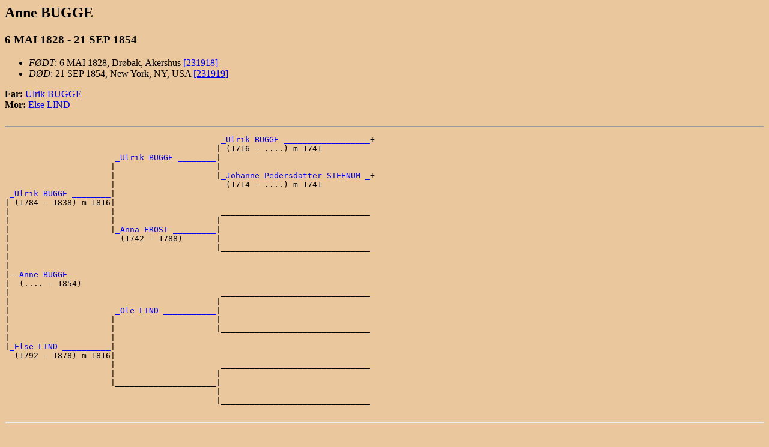

--- FILE ---
content_type: text/html
request_url: http://www.ofstad.info/d0001/g0000008.html
body_size: 5958
content:
<!DOCTYPE HTML PUBLIC "-//W3C//DTD HTML 3.2//EN">
<HTML>
<HEAD>
<TITLE>I147606: Anne  BUGGE  (6 MAI 1828 - 21 SEP 1854)
</TITLE>
<META NAME="Description" content="Anne  BUGGE  (6 MAI 1828 - 21 SEP 1854)">
<META NAME="Keywords" content="Anne  BUGGE , GED2HTML, genealogy">
<META NAME="Generator" content="GED2HTML v3.6-WIN95 (Jan 18 2000)">
<META NAME="Date" content="05/06/2025 05:30:03 PM Vest-Europa (normaltid)">
</HEAD>
<BODY BGCOLOR="#ebc79e">
<H2><A NAME="I147606"></A>Anne  BUGGE </H2>
<H3>6 MAI 1828 - 21 SEP 1854</H3>
<UL>
<LI><EM>F�DT</EM>: 6 MAI 1828, Dr�bak, Akershus
<A HREF="#231918">[231918]</A>
<LI><EM>D�D</EM>: 21 SEP 1854, New York, NY, USA
<A HREF="#231919">[231919]</A>
</UL>
<B>Far: </B> <A HREF="../d0130/g0000035.html#I147578">Ulrik  BUGGE </A><BR>
<B>Mor: </B> <A HREF="../d0063/g0000005.html#I147582">Else  LIND </A><BR>
<BR>
<HR>
<PRE>
                                             <A HREF="../d0094/g0000003.html#I147488">_Ulrik BUGGE __________________</A>+
                                            | (1716 - ....) m 1741          
                       <A HREF="../d0114/g0000033.html#I147495">_Ulrik BUGGE ________</A>|
                      |                     |
                      |                     |<A HREF="../d0095/g0000003.html#I147489">_Johanne Pedersdatter STEENUM _</A>+
                      |                       (1714 - ....) m 1741          
 <A HREF="../d0130/g0000035.html#I147578">_Ulrik BUGGE ________</A>|
| (1784 - 1838) m 1816|
|                     |                      _______________________________
|                     |                     |                               
|                     |<A HREF="../d0115/g0000033.html#I147496">_Anna FROST _________</A>|
|                       (1742 - 1788)       |
|                                           |_______________________________
|                                                                           
|
|--<A HREF="../d0001/g0000008.html#I147606">Anne BUGGE </A>
|  (.... - 1854)
|                                            _______________________________
|                                           |                               
|                      <A HREF="../d0064/g0000005.html#I147583">_Ole LIND ___________</A>|
|                     |                     |
|                     |                     |_______________________________
|                     |                                                     
|<A HREF="../d0063/g0000005.html#I147582">_Else LIND __________</A>|
  (1792 - 1878) m 1816|
                      |                      _______________________________
                      |                     |                               
                      |_____________________|
                                            |
                                            |_______________________________
                                                                            
</PRE>
<HR>
<P><A HREF="../persons.html">PERSONER</A></P>
<P>
<A NAME="231918">[<B>231918</B>]</A>
<A HREF="../sources.html#S2553">[S2553]</A>
<EM>
Sl�gten Bugge i Danmark og Norge<BR>
</EM>
<UL>
<LI><EM>SIDE</EM>: s. 118.<BR>
</UL>
<P>
<A NAME="231919">[<B>231919</B>]</A>
<A HREF="../sources.html#S2553">[S2553]</A>
<EM>
Sl�gten Bugge i Danmark og Norge<BR>
</EM>
<UL>
<LI><EM>SIDE</EM>: s. 118.<BR>
</UL>
<P><A HREF="http://www.ofstad.info">HJEMMESIDE</A></P>
<HR>
<EM>HTML opprettet av <A HREF="http://www.gendex.com/ged2html/">GED2HTML v3.6-WIN95 (Jan 18 2000)</A> den 06.05.2025 17:30:03 Vest-Europa (normaltid)</EM>.  
<HR>
<H2><A NAME="I1658"></A>Nikoline Marie Bergitte  HANSDATTER </H2>
<H3>28 MAI 1864 - 13 AUG 1866</H3>
<UL>
<LI><EM>F�DT</EM>: 28 MAI 1864, Gr�smyrbotten, Lenvik, Troms
<A HREF="#3569">[3569]</A>
<LI><EM>D�P</EM>: 7 AUG 1864, Lenvik, Troms
<A HREF="#3570">[3570]</A>
<LI><EM>D�D</EM>: 13 AUG 1866, Finbotten, Lenvik, Troms
<A HREF="#3571">[3571]</A>
<LI><EM>BEGRAVELSE</EM>: 25 OKT 1866, Lenvik, Troms
<A HREF="#3572">[3572]</A>
</UL>
<B>Far: </B> <A HREF="../d0000/g0000008.html#I1657">Hans Andreas  NILSEN </A><BR>
<B>Mor: </B> <A HREF="../d0190/g0000007.html#I1654">Karen Cicilia  ENOCHSDATTER </A><BR>
<BR>
<HR>
<PRE>
                                                            _______________________________________
                                                           |                                       
                               <A HREF="../d0018/g0000010.html#I47673">_Niels HANSEN ______________</A>|
                              | (1807 - ....)              |
                              |                            |_______________________________________
                              |                                                                    
 <A HREF="../d0000/g0000008.html#I1657">_Hans Andreas NILSEN ________</A>|
| (1832 - 1913) m 1862        |
|                             |                             <A HREF="../d0018/g0000033.html#I16933">_Knud RASMUSSEN _______________________</A>
|                             |                            | (1774 - 1804)                         
|                             |<A HREF="../d0019/g0000010.html#I47674">_Berith Maria KNUDSDATTER __</A>|
|                               (1803 - ....)              |
|                                                          |<A HREF="../d0174/g0000001.html#I75747">_Anne NILSDATTER ______________________</A>
|                                                            (1751 - ....)                         
|
|--<A HREF="../d0001/g0000008.html#I1658">Nikoline Marie Bergitte HANSDATTER </A>
|  (.... - 1866)
|                                                           <A HREF="../d0131/g0000046.html#I543">_Ole Olsen HVITFELDT jr._______________</A>+
|                                                          | (1743 - 1811)                         
|                              <A HREF="../d0073/g0000016.html#I556">_Enoch Martinius HUITFELDT _</A>|
|                             | (1791 - 1864)              |
|                             |                            |<A HREF="../d0072/g0000016.html#I555">_Bolette Margrethe CHRISTOPHERSDATTER _</A>+
|                             |                              (1765 - 1838)                         
|<A HREF="../d0190/g0000007.html#I1654">_Karen Cicilia ENOCHSDATTER _</A>|
  (.... - 1915) m 1862        |
                              |                             <A HREF="../d0140/g0000003.html#I12829">_Reinholt TORGERSEN ___________________</A>+
                              |                            | (1786 - 1860) m 1813                  
                              |<A HREF="../d0188/g0000007.html#I1652">_Oleana REINHOLTSDATTER ____</A>|
                                (1817 - 1843)              |
                                                           |<A HREF="../d0148/g0000099.html#I12645">_Karen Cecilia Fredrikka HANSDATTER ___</A>+
                                                             (1781 - 1842) m 1813                  
</PRE>
<HR>
<P><A HREF="../persons.html">PERSONER</A></P>
<P>
<A NAME="3569">[<B>3569</B>]</A>
<A HREF="../sources.html#S3040">[S3040]</A>
<EM>
Troms fylke, Lenvik, Ministerialbok nr. 8 (1864-1865)<BR>
</EM>
<UL>
<LI><EM>SIDE</EM>: s. 12.<BR>
</UL>
<P>
<A NAME="3570">[<B>3570</B>]</A>
<A HREF="../sources.html#S3040">[S3040]</A>
<EM>
Troms fylke, Lenvik, Ministerialbok nr. 8 (1864-1865)<BR>
</EM>
<UL>
<LI><EM>SIDE</EM>: s. 12.<BR>
</UL>
<P>
<A NAME="3571">[<B>3571</B>]</A>
<A HREF="../sources.html#S4711">[S4711]</A>
<EM>
Troms fylke, Lenvik, Ministerialbok nr. 9 (1866-1873)<BR>
</EM>
<UL>
<LI><EM>SIDE</EM>: s. 185.<BR>
</UL>
<P>
<A NAME="3572">[<B>3572</B>]</A>
<A HREF="../sources.html#S4711">[S4711]</A>
<EM>
Troms fylke, Lenvik, Ministerialbok nr. 9 (1866-1873)<BR>
</EM>
<UL>
<LI><EM>SIDE</EM>: s. 185.<BR>
</UL>
<P><A HREF="http://www.ofstad.info">HJEMMESIDE</A></P>
<HR>
<EM>HTML opprettet av <A HREF="http://www.gendex.com/ged2html/">GED2HTML v3.6-WIN95 (Jan 18 2000)</A> den 06.05.2025 17:30:03 Vest-Europa (normaltid)</EM>.  
<HR>
<H2><A NAME="I164773"></A>Estrid Benedicte  HANSEN </H2>
<H3>30 MAR 1877 - ____</H3>
<UL>
<LI><EM>F�DT</EM>: 30 MAR 1877, Svendborg, Danmark
<A HREF="#259204">[259204]</A>
</UL>
<B>Familie 1</B>
: <A HREF="../d0000/g0000008.html#I164772">Carsten John Oscar  THIIS </A>
<UL>
<LI><EM>EKTESKAP</EM>: 16 MAI 1899, Svendborg, Danmark
<A HREF="#356384">[356384]</A>
</UL>
<OL>
<LI> <TT>&nbsp;</TT><A HREF="../d0002/g0000008.html#I164774">Helen Ida Estrid  THIIS </A>
</OL>
<P><A HREF="../persons.html">PERSONER</A></P>
<P>
<A NAME="259204">[<B>259204</B>]</A>
<A HREF="../sources.html#S7252">[S7252]</A>
<EM>
Norsk Slektskalender, bind 2<BR>
</EM>
<UL>
<LI><EM>SIDE</EM>: s. 242.<BR>
</UL>
<P>
<A NAME="356384">[<B>356384</B>]</A>
<A HREF="../sources.html#S7252">[S7252]</A>
<EM>
Norsk Slektskalender, bind 2<BR>
</EM>
<UL>
<LI><EM>SIDE</EM>: s. 242.<BR>
</UL>
<P><A HREF="http://www.ofstad.info">HJEMMESIDE</A></P>
<HR>
<EM>HTML opprettet av <A HREF="http://www.gendex.com/ged2html/">GED2HTML v3.6-WIN95 (Jan 18 2000)</A> den 06.05.2025 17:30:03 Vest-Europa (normaltid)</EM>.  
<HR>
<H2><A NAME="I129398"></A>Alma Agn�s Constance  HEDRICH </H2>
<H3>1 MAR 1848 - ____</H3>
<UL>
<LI><EM>F�DT</EM>: 1 MAR 1848, K�ferstein, Glauchau, Sachsen, Tyskland
<A HREF="#201600">[201600]</A>
</UL>
<B>Familie 1</B>
: <A HREF="../d0000/g0000008.html#I129397">Halvor Emil  HEYERDAHL </A>
<UL>
<LI><EM>EKTESKAP</EM>: 3 MAI 1867
<A HREF="#345916">[345916]</A>
</UL>
<OL>
<LI> <TT>&nbsp;</TT><A HREF="../d0002/g0000008.html#I129399">Carl Hedrich  HEYERDAHL </A>
<LI> <TT>&nbsp;</TT><A HREF="../d0181/g0000040.html#I129400">Anna Helene  HEYERDAHL </A>
<LI> <TT>&nbsp;</TT><A HREF="../d0182/g0000040.html#I129401">Halvor Gustav Hedrich  HEYERDAHL </A>
<LI> <TT>&nbsp;</TT><A HREF="../d0183/g0000040.html#I129402">Frithjof Hauge Karl Hedrich  HEYERDAHL </A>
<LI> <TT>&nbsp;</TT><A HREF="../d0184/g0000040.html#I129403">Thorvald Emil Hedrich  HEYERDAHL </A>
</OL>
<P><A HREF="../persons.html">PERSONER</A></P>
<P>
<A NAME="201600">[<B>201600</B>]</A>
<A HREF="../sources.html#S1897">[S1897]</A>
<EM>
Heyerdahl-Stamtavle<BR>
</EM>
<UL>
<LI><EM>SIDE</EM>: s. 58.<BR>
</UL>
<P>
<A NAME="345916">[<B>345916</B>]</A>
<A HREF="../sources.html#S1897">[S1897]</A>
<EM>
Heyerdahl-Stamtavle<BR>
</EM>
<UL>
<LI><EM>SIDE</EM>: s. 58.<BR>
</UL>
<P><A HREF="http://www.ofstad.info">HJEMMESIDE</A></P>
<HR>
<EM>HTML opprettet av <A HREF="http://www.gendex.com/ged2html/">GED2HTML v3.6-WIN95 (Jan 18 2000)</A> den 06.05.2025 17:30:03 Vest-Europa (normaltid)</EM>.  
<HR>
<H2><A NAME="I128566"></A>Gunnar  HEIBERG </H2>
<H3>22 MAI 1873 - 1 MAR 1874</H3>
<UL>
<LI><EM>F�DT</EM>: 22 MAI 1873, Hunstrup, Danmark
<A HREF="#200197">[200197]</A>
<LI><EM>D�D</EM>: 1 MAR 1874
<A HREF="#200198">[200198]</A>
</UL>
<B>Far: </B> <A HREF="../d0174/g0000077.html#I128559">Gustav Peder Joakim  HEIBERG </A><BR>
<B>Mor: </B> <A HREF="../d0188/g0000007.html#I128560">Frederikke Sophie  M�LLER </A><BR>
<BR>
<HR>
<PRE>
                                                                <A HREF="../d0074/g0000008.html#I128523">_Gabriel HEIBERG ____</A>+
                                                               | (1772 - 1816) m 1804
                                <A HREF="../d0076/g0000008.html#I128525">_Arve Christian Linde HEIBERG _</A>|
                               | (1805 - 1891)                 |
                               |                               |<A HREF="../d0075/g0000008.html#I128524">_Elisabeth SIERSTED _</A>
                               |                                 (1786 - ....) m 1804
 <A HREF="../d0174/g0000077.html#I128559">_Gustav Peder Joakim HEIBERG _</A>|
|  m 1868                      |
|                              |                                _____________________
|                              |                               |                     
|                              |<A HREF="../d0077/g0000008.html#I128526">_Georgine Samsine R�RDAM ______</A>|
|                                (1808 - ....)                 |
|                                                              |_____________________
|                                                                                    
|
|--<A HREF="../d0001/g0000008.html#I128566">Gunnar HEIBERG </A>
|  (.... - 1874)
|                                                               _____________________
|                                                              |                     
|                               _______________________________|
|                              |                               |
|                              |                               |_____________________
|                              |                                                     
|<A HREF="../d0188/g0000007.html#I128560">_Frederikke Sophie M�LLER ____</A>|
  (1843 - ....) m 1868         |
                               |                                _____________________
                               |                               |                     
                               |_______________________________|
                                                               |
                                                               |_____________________
                                                                                     
</PRE>
<HR>
<P><A HREF="../persons.html">PERSONER</A></P>
<P>
<A NAME="200197">[<B>200197</B>]</A>
<A HREF="../sources.html#S1881">[S1881]</A>
<EM>
Sl�gten Heiberg<BR>
</EM>
<UL>
<LI><EM>SIDE</EM>: s. 233.<BR>
</UL>
<P>
<A NAME="200198">[<B>200198</B>]</A>
<A HREF="../sources.html#S1881">[S1881]</A>
<EM>
Sl�gten Heiberg<BR>
</EM>
<UL>
<LI><EM>SIDE</EM>: s. 233.<BR>
</UL>
<P><A HREF="http://www.ofstad.info">HJEMMESIDE</A></P>
<HR>
<EM>HTML opprettet av <A HREF="http://www.gendex.com/ged2html/">GED2HTML v3.6-WIN95 (Jan 18 2000)</A> den 06.05.2025 17:30:03 Vest-Europa (normaltid)</EM>.  
<HR>
<H2><A NAME="I51091"></A>Vegard Andre  HJEMDAL </H2>
<A HREF="#68638">[68638]</A>
<H3>____ - ____</H3>
<B>Far: </B> <A HREF="../d0070/g0000038.html#I51089">Jan K�re  HJEMDAL </A><BR>
<B>Mor: </B> <A HREF="../d0064/g0000038.html#I51083">Ragnhild Elisabeth  PAULSEN </A><BR>
<BR>
<HR>
<PRE>
                                                           _____________________________
                                                          |                             
                               ___________________________|
                              |                           |
                              |                           |_____________________________
                              |                                                         
 <A HREF="../d0070/g0000038.html#I51089">_Jan K�re HJEMDAL ___________</A>|
|                             |
|                             |                            _____________________________
|                             |                           |                             
|                             |___________________________|
|                                                         |
|                                                         |_____________________________
|                                                                                       
|
|--<A HREF="../d0001/g0000008.html#I51091">Vegard Andre HJEMDAL </A>
|  
|                                                          _____________________________
|                                                         |                             
|                              <A HREF="../d0062/g0000038.html#I51081">_K�re Heggelund PAULSEN ___</A>|
|                             |                           |
|                             |                           |_____________________________
|                             |                                                         
|<A HREF="../d0064/g0000038.html#I51083">_Ragnhild Elisabeth PAULSEN _</A>|
                              |
                              |                            <A HREF="../d0171/g0000070.html#I2527">_Egil Berg KONRADSEN ________</A>+
                              |                           |  m 1918                     
                              |<A HREF="../d0182/g0000020.html#I50987">_Agnethe Louise KONRADSEN _</A>|
                                                          |
                                                          |<A HREF="../d0132/g0000087.html#I50719">_Ragna Leonora ANTONSDATTER _</A>+
                                                            (1896 - 1977) m 1918        
</PRE>
<HR>
<P><A HREF="../persons.html">PERSONER</A></P>
<P>
<A NAME="68638">[<B>68638</B>]</A>
lever - detaljer utelatt
<P>
<P><A HREF="http://www.ofstad.info">HJEMMESIDE</A></P>
<HR>
<EM>HTML opprettet av <A HREF="http://www.gendex.com/ged2html/">GED2HTML v3.6-WIN95 (Jan 18 2000)</A> den 06.05.2025 17:30:03 Vest-Europa (normaltid)</EM>.  
<HR>
<H2><A NAME="I56458"></A>Hans Henrik  KARLSTR�M </H2>
<H3>1926 - 1927</H3>
<UL>
<LI><EM>F�DT</EM>: 1926
<A HREF="#75940">[75940]</A>
<LI><EM>D�D</EM>: 1927
<A HREF="#75941">[75941]</A>
</UL>
<B>Far: </B> <A HREF="../d0000/g0000008.html#I56457">Kornelius  KARLSTR�M </A><BR>
<B>Mor: </B> <A HREF="../d0192/g0000007.html#I56456">Hagbara Sirianna Hansdatter  WESTG�RD </A><BR>
<BR>
<HR>
<PRE>
                                                                     __________________________________
                                                                    |                                  
                                         ___________________________|
                                        |                           |
                                        |                           |__________________________________
                                        |                                                              
 <A HREF="../d0000/g0000008.html#I56457">_Kornelius KARLSTR�M __________________</A>|
| (.... - 1978)                         |
|                                       |                            __________________________________
|                                       |                           |                                  
|                                       |___________________________|
|                                                                   |
|                                                                   |__________________________________
|                                                                                                      
|
|--<A HREF="../d0001/g0000008.html#I56458">Hans Henrik KARLSTR�M </A>
|  (1926 - 1927)
|                                                                    <A HREF="../d0055/g0000068.html#I13819">_Ole Johan HANSSEN _______________</A>
|                                                                   | (1818 - ....)                    
|                                        <A HREF="../d0070/g0000098.html#I13821">_Hans Johan OLSEN _________</A>|
|                                       | (1856 - 1931) m 1880      |
|                                       |                           |<A HREF="../d0054/g0000068.html#I13818">_Birgitte Kirstine ANDREASDATTER _</A>+
|                                       |                             (1832 - ....)                    
|<A HREF="../d0192/g0000007.html#I56456">_Hagbara Sirianna Hansdatter WESTG�RD _</A>|
  (1896 - 1927)                         |
                                        |                            <A HREF="../d0064/g0000087.html#I13200">_Johannes HANSSEN ________________</A>+
                                        |                           | (1827 - 1905) m 1851             
                                        |<A HREF="../d0042/g0000036.html#I56361">_Siri Anna JOHANNESDATTER _</A>|
                                          (1854 - 1897) m 1880      |
                                                                    |<A HREF="../d0027/g0000006.html#I56359">_Elen OLSDATTER __________________</A>
                                                                      (1823 - 1858) m 1851             
</PRE>
<HR>
<P><A HREF="../persons.html">PERSONER</A></P>
<P>
<A NAME="75940">[<B>75940</B>]</A>
<A HREF="../sources.html#S86">[S86]</A>
<EM>
Jarle Gamst Pedersen, Senja.<BR>
</EM>
<P>
<A NAME="75941">[<B>75941</B>]</A>
<A HREF="../sources.html#S86">[S86]</A>
<EM>
Jarle Gamst Pedersen, Senja.<BR>
</EM>
<P><A HREF="http://www.ofstad.info">HJEMMESIDE</A></P>
<HR>
<EM>HTML opprettet av <A HREF="http://www.gendex.com/ged2html/">GED2HTML v3.6-WIN95 (Jan 18 2000)</A> den 06.05.2025 17:30:03 Vest-Europa (normaltid)</EM>.  
<HR>
<H2><A NAME="I132068"></A>Gabrielle Gustava  KNUDSEN </H2>
<H3>17 SEP 1852 - ____</H3>
<UL>
<LI><EM>F�DT</EM>: 17 SEP 1852, Klepp, Rogaland
<A HREF="#206091">[206091]</A>
</UL>
<B>Far: </B> <A HREF="../d0002/g0000008.html#I132069">Hans Julius  KNUDSEN </A><BR>
<B>Mor: </B> <A HREF="../d0016/g0000038.html#I132070">Petra Marie  BLOM </A><BR>
<BR>
<B>Familie 1</B>
: <A HREF="../d0190/g0000007.html#I132064">Nils Christian  ANKER </A>
<UL>
<LI><EM>EKTESKAP</EM>: 20 JUN 1887, Sande, Vestfold
<A HREF="#346810">[346810]</A>
</UL>
<OL>
<LI> <TT>&nbsp;</TT><A HREF="../d0017/g0000038.html#I132071">Petra Birgitte  ANKER </A>
<LI> <TT>&nbsp;</TT><A HREF="../d0018/g0000038.html#I132072">Christian  ANKER </A>
<LI> <TT>&nbsp;</TT><A HREF="../d0019/g0000038.html#I132073">Julius  ANKER </A>
<LI> <TT>&nbsp;</TT><A HREF="../d0020/g0000038.html#I132074">Martine Emilie  ANKER </A>
<LI> <TT>&nbsp;</TT><A HREF="../d0021/g0000038.html#I132075">Ruth  ANKER </A>
</OL>
<HR>
<PRE>
                           __
                          |  
                        __|
                       |  |
                       |  |__
                       |     
 <A HREF="../d0002/g0000008.html#I132069">_Hans Julius KNUDSEN _</A>|
| (1812 - ....)        |
|                      |   __
|                      |  |  
|                      |__|
|                         |
|                         |__
|                            
|
|--<A HREF="../d0001/g0000008.html#I132068">Gabrielle Gustava KNUDSEN </A>
|  (1852 - ....)
|                          __
|                         |  
|                       __|
|                      |  |
|                      |  |__
|                      |     
|<A HREF="../d0016/g0000038.html#I132070">_Petra Marie BLOM ____</A>|
                       |
                       |   __
                       |  |  
                       |__|
                          |
                          |__
                             
</PRE>
<HR>
<P><A HREF="../persons.html">PERSONER</A></P>
<P>
<A NAME="206091">[<B>206091</B>]</A>
<A HREF="../sources.html#S1846">[S1846]</A>
<EM>
Stamtavle over familien Anker<BR>
</EM>
<UL>
<LI><EM>SIDE</EM>: s. 38.<BR>
</UL>
<P>
<A NAME="346810">[<B>346810</B>]</A>
<A HREF="../sources.html#S1846">[S1846]</A>
<EM>
Stamtavle over familien Anker<BR>
</EM>
<UL>
<LI><EM>SIDE</EM>: s. 38.<BR>
</UL>
<P><A HREF="http://www.ofstad.info">HJEMMESIDE</A></P>
<HR>
<EM>HTML opprettet av <A HREF="http://www.gendex.com/ged2html/">GED2HTML v3.6-WIN95 (Jan 18 2000)</A> den 06.05.2025 17:30:03 Vest-Europa (normaltid)</EM>.  
<HR>
<H2><A NAME="I40088"></A>Melanda Mekalia  LAURITSDATTER </H2>
<H3>1899 - ____</H3>
<UL>
<LI><EM>F�DT</EM>: 1899, Vollstad, Trondenes, Troms
<A HREF="#52344">[52344]</A>
</UL>
<B>Far: </B> <A HREF="../d0049/g0000078.html#I40033">Laurits Mikal  CLAUSEN </A><BR>
<B>Mor: </B> <A HREF="../d0169/g0000077.html#I40076">Lisa Marie Hass  JAKOBSDATTER </A><BR>
<BR>
<HR>
<PRE>
                                                              <A HREF="../d0154/g0000008.html#I40009">_Henrik HANSEN _____________</A>
                                                             | (1775 - 1852) m 1812       
                                 <A HREF="../d0085/g0000078.html#I40011">_Claus Winther HENRIKSEN ___</A>|
                                | (1819 - 1889) m 1846       |
                                |                            |<A HREF="../d0042/g0000018.html#I39986">_Anne Margrethe JENSDATTER _</A>+
                                |                              (1784 - 1870) m 1812       
 <A HREF="../d0049/g0000078.html#I40033">_Laurits Mikal CLAUSEN ________</A>|
| (1849 - ....) m 1880          |
|                               |                             ____________________________
|                               |                            |                            
|                               |<A HREF="../d0047/g0000078.html#I40031">_Abelona Dortea NILSDATTER _</A>|
|                                 (1822 - 1900) m 1846       |
|                                                            |____________________________
|                                                                                         
|
|--<A HREF="../d0001/g0000008.html#I40088">Melanda Mekalia LAURITSDATTER </A>
|  (1899 - ....)
|                                                             ____________________________
|                                                            |                            
|                                <A HREF="../d0170/g0000077.html#I40077">_Jakob HANSSEN _____________</A>|
|                               |                            |
|                               |                            |____________________________
|                               |                                                         
|<A HREF="../d0169/g0000077.html#I40076">_Lisa Marie Hass JAKOBSDATTER _</A>|
  (1859 - ....) m 1880          |
                                |                             ____________________________
                                |                            |                            
                                |____________________________|
                                                             |
                                                             |____________________________
                                                                                          
</PRE>
<HR>
<P><A HREF="../persons.html">PERSONER</A></P>
<P>
<A NAME="52344">[<B>52344</B>]</A>
<A HREF="../sources.html#S85">[S85]</A>
<EM>
Folk og slekt i Trondenes<BR>
</EM>
<P><A HREF="http://www.ofstad.info">HJEMMESIDE</A></P>
<HR>
<EM>HTML opprettet av <A HREF="http://www.gendex.com/ged2html/">GED2HTML v3.6-WIN95 (Jan 18 2000)</A> den 06.05.2025 17:30:03 Vest-Europa (normaltid)</EM>.  
<HR>
<H2><A NAME="I55626"></A>Birgit  NN </H2>
<H3>____ - ____</H3>
<B>Familie 1</B>
: <A HREF="../d0039/g0000008.html#I55606">Guttorm  ELVENES </A>
<OL>
<LI> <TT>&nbsp;</TT><A HREF="../d0002/g0000008.html#I55627">Merethe  ELVENES </A>
<LI> <TT>&nbsp;</TT><A HREF="../d0003/g0000008.html#I55628">Siv Anita  ELVENES </A>
</OL>
<P><A HREF="../persons.html">PERSONER</A></P>
<P><A HREF="http://www.ofstad.info">HJEMMESIDE</A></P>
<HR>
<EM>HTML opprettet av <A HREF="http://www.gendex.com/ged2html/">GED2HTML v3.6-WIN95 (Jan 18 2000)</A> den 06.05.2025 17:30:03 Vest-Europa (normaltid)</EM>.  
<HR>
<H2><A NAME="I163941"></A>Vilhelm  NYGAARD </H2>
<H3>26 JUL 1891 - ____</H3>
<UL>
<LI><EM>YRKE</EM>: Farmer<BR>

<A HREF="#258070">[258070]</A>
<LI><EM>F�DT</EM>: 26 JUL 1891, Houghton, South Dakota
<A HREF="#258068">[258068]</A>
<A HREF="#258069">[258069]</A>
</UL>
<B>Far: </B> <A HREF="../d0179/g0000077.html#I163939">Einar  NYGAARD </A><BR>
<B>Mor: </B> <A HREF="../d0000/g0000008.html#I163940">Maren Therese  HAUFF </A><BR>
<BR>
<B>Familie 1</B>
: <A HREF="../d0002/g0000008.html#I163942">Annie Mitchell  DAWSON </A>
<UL>
<LI><EM>EKTESKAP</EM>: 19 MAR 1919, Aberdeen, Skottland
<A HREF="#356065">[356065]</A>
</UL>
<OL>
<LI> <TT>+</TT><A HREF="../d0003/g0000008.html#I163943">David Einar  NYGAARD </A>
<LI> <TT>&nbsp;</TT><A HREF="../d0006/g0000008.html#I163946">Harry Maxwell  NYGAARD </A>
</OL>
<HR>
<PRE>
                                                     <A HREF="../d0021/g0000078.html#I163916">_Mads NYGAARD ______________</A>+
                                                    | (.... - 1875)              
                        <A HREF="../d0024/g0000078.html#I163919">_Christen NYGAARD __________</A>|
                       | (.... - 1901)              |
                       |                            |<A HREF="../d0022/g0000078.html#I163917">_Marie BEHRENS _____________</A>+
                       |                              (1801 - 1836)              
 <A HREF="../d0179/g0000077.html#I163939">_Einar NYGAARD _______</A>|
| (1867 - 1931) m 1890 |
|                      |                             <A HREF="../d0042/g0000008.html#I163924">_Johan David BEHRENS _______</A>+
|                      |                            | (1797 - 1856) m 1819       
|                      |<A HREF="../d0041/g0000008.html#I163923">_Wilhelmine Andrea BEHRENS _</A>|
|                        (.... - 1906)              |
|                                                   |<A HREF="../d0043/g0000008.html#I163925">_Wilhelmine Andrea MUTHRUM _</A>
|                                                     (1797 - ....) m 1819       
|
|--<A HREF="../d0001/g0000008.html#I163941">Vilhelm NYGAARD </A>
|  (1891 - ....)
|                                                    ____________________________
|                                                   |                            
|                       ____________________________|
|                      |                            |
|                      |                            |____________________________
|                      |                                                         
|<A HREF="../d0000/g0000008.html#I163940">_Maren Therese HAUFF _</A>|
  (1869 - 1945) m 1890 |
                       |                             ____________________________
                       |                            |                            
                       |____________________________|
                                                    |
                                                    |____________________________
                                                                                 
</PRE>
<HR>
<P><A HREF="../persons.html">PERSONER</A></P>
<P>
<A NAME="258070">[<B>258070</B>]</A>
<A HREF="../sources.html#S7252">[S7252]</A>
<EM>
Norsk Slektskalender, bind 2<BR>
</EM>
<UL>
<LI><EM>SIDE</EM>: s. 173.<BR>
</UL>
<P>
<A NAME="258068">[<B>258068</B>]</A>
<A HREF="../sources.html#S7285">[S7285]</A>
<EM>
1900 Folketelling<BR>
</EM>
<P>
<A NAME="258069">[<B>258069</B>]</A>
<A HREF="../sources.html#S7252">[S7252]</A>
<EM>
Norsk Slektskalender, bind 2<BR>
</EM>
<UL>
<LI><EM>SIDE</EM>: s. 173.<BR>
</UL>
<P>
<A NAME="356065">[<B>356065</B>]</A>
<A HREF="../sources.html#S7252">[S7252]</A>
<EM>
Norsk Slektskalender, bind 2<BR>
</EM>
<UL>
<LI><EM>SIDE</EM>: s. 173.<BR>
</UL>
<P><A HREF="http://www.ofstad.info">HJEMMESIDE</A></P>
<HR>
<EM>HTML opprettet av <A HREF="http://www.gendex.com/ged2html/">GED2HTML v3.6-WIN95 (Jan 18 2000)</A> den 06.05.2025 17:30:03 Vest-Europa (normaltid)</EM>.  
<HR>
<H2><A NAME="I91833"></A>Dobberdine  RYNNING </H2>
<H3>3 SEP 1837 - ____</H3>
<UL>
<LI><EM>F�DT</EM>: 3 SEP 1837
<A HREF="#136817">[136817]</A>
</UL>
<B>Far: </B> <A HREF="../d0173/g0000067.html#I80371">Ole Gaarder  RYNNING </A><BR>
<B>Mor: </B> <A HREF="../d0181/g0000067.html#I80379">Dorothea Marie Petronelle  BLIX </A><BR>
<BR>
<B>Familie 1</B>
: <A HREF="../d0002/g0000008.html#I91834">Johan Gottlieb  TORGERSEN </A>
<UL>
<LI><EM>EKTESKAP</EM>: 28 DES 1857
<A HREF="#334429">[334429]</A>
</UL>
<OL>
<LI> <TT>&nbsp;</TT><A HREF="../d0003/g0000008.html#I91835">Ole Gaarder Rynning  TORGERSEN </A>
</OL>
<HR>
<PRE>
                                                                   <A HREF="../d0026/g0000049.html#I39918">_Mentz RYNNING __________</A>+
                                                                  |  m 1760                 
                                   <A HREF="../d0139/g0000022.html#I24563">_Sigward Irgens Friis RYNNING _</A>|
                                  | (1762 - 1832) m 1799          |
                                  |                               |<A HREF="../d0027/g0000049.html#I39919">_Engelke IRGENS _________</A>+
                                  |                                 (1740 - 1809) m 1760    
 <A HREF="../d0173/g0000067.html#I80371">_Ole Gaarder RYNNING ____________</A>|
| (1800 - ....)                   |
|                                 |                                <A HREF="../d0080/g0000053.html#I24510">_Ole GAARDER ____________</A>+
|                                 |                               | (1732 - 1789) m 1770    
|                                 |<A HREF="../d0081/g0000053.html#I24511">_Ursula Maria GAARDER _________</A>|
|                                   (1772 - 1811) m 1799          |
|                                                                 |<A HREF="../d0009/g0000021.html#I24443">_Else Sophie MELDAHL ____</A>+
|                                                                   (.... - 1821) m 1770    
|
|--<A HREF="../d0001/g0000008.html#I91833">Dobberdine RYNNING </A>
|  (1837 - ....)
|                                                                  <A HREF="../d0171/g0000024.html#I149080">_Hans Nilssen Blix JUEL _</A>+
|                                                                 | (1720 - 1767)           
|                                  <A HREF="../d0187/g0000067.html#I90556">_Andreas Juell BLIX ___________</A>|
|                                 | (1758 - ....)                 |
|                                 |                               |<A HREF="../d0177/g0000024.html#I149086">_Anna PRYDZ _____________</A>
|                                 |                                 (1767 - ....)           
|<A HREF="../d0181/g0000067.html#I80379">_Dorothea Marie Petronelle BLIX _</A>|
  (1806 - ....)                   |
                                  |                                _________________________
                                  |                               |                         
                                  |<A HREF="../d0188/g0000067.html#I90557">_Therbora Margrethe GILL ______</A>|
                                    (1773 - ....)                 |
                                                                  |_________________________
                                                                                            
</PRE>
<HR>
<P><A HREF="../persons.html">PERSONER</A></P>
<P>
<A NAME="136817">[<B>136817</B>]</A>
<A HREF="../sources.html#S596">[S596]</A>
<EM>
Stamtavle over slektene Angell og Hammond<BR>
</EM>
<P>
<A NAME="334429">[<B>334429</B>]</A>
<A HREF="../sources.html#S596">[S596]</A>
<EM>
Stamtavle over slektene Angell og Hammond<BR>
</EM>
<P><A HREF="http://www.ofstad.info">HJEMMESIDE</A></P>
<HR>
<EM>HTML opprettet av <A HREF="http://www.gendex.com/ged2html/">GED2HTML v3.6-WIN95 (Jan 18 2000)</A> den 06.05.2025 17:30:03 Vest-Europa (normaltid)</EM>.  
<HR>
<H2><A NAME="I72793"></A>Ellen Pedersdatter  YDSTI </H2>
<H3>____ - ____</H3>
<B>Familie 1</B>
: <A HREF="../d0000/g0000008.html#I72792">Ola Hansen  YDSTINES </A>
<UL>
<LI><EM>EKTESKAP</EM>: 
</UL>
<OL>
<LI> <TT>+</TT><A HREF="../d0192/g0000007.html#I72791">Beret Olsdatter  YDSTINES </A>
</OL>
<P><A HREF="../persons.html">PERSONER</A></P>
<P><A HREF="http://www.ofstad.info">HJEMMESIDE</A></P>
<HR>
<EM>HTML opprettet av <A HREF="http://www.gendex.com/ged2html/">GED2HTML v3.6-WIN95 (Jan 18 2000)</A> den 06.05.2025 17:30:03 Vest-Europa (normaltid)</EM>.  
<HR>
</BODY>
</HTML>
